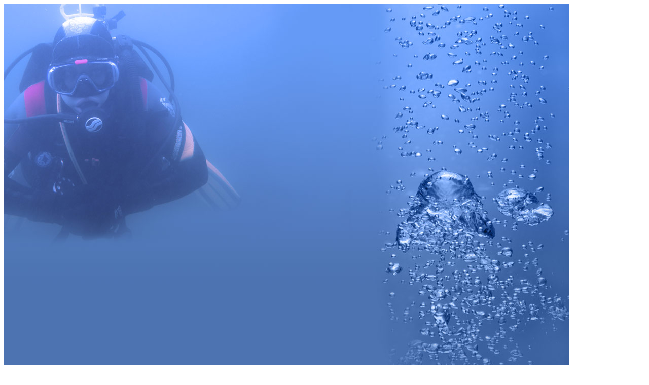

--- FILE ---
content_type: text/html
request_url: http://autrimpus.whshost.com/?art_id=183&type=aktualnosci&full=235&sp=1
body_size: 5482
content:
<!DOCTYPE HTML PUBLIC "-//W3C//DTD HTML 4.01 Transitional//EN">
<html>
<HEAD profile="http://geotags.com/geo">
<meta http-equiv="Content-type" content="text/html; charset=iso-8859-2">
<title>Fundacja Autrimpus :  :  Aktualności - Zapraszamy na warsztaty "Pierwsza pomoc praktyczni - Fundacja Autrimpus</title>
<meta name="Description" content="Autrimpus aktualno?ci: Fundacja Autrimpus, Grupa Ratownicza Autrimpus Szczytno i Urz&#261;d Miejski w Szczytnie zapraszaj&#261; na warsztaty &#8222;Pierwsza pomoc praktycznie&#8221;, które odb&#281;d&#261; si&#281; 7 grudnia o godz. 9 w Miejskim Domu Kultury w Szczytnie. 
  W szkoleniu mog&#261; wzi&#261;&#263; udzia&#322; osoby pe&#322;noletnie. Podczas warsztatów b&#281;d&#261; poruszane zagadnienia dotycz&#261;ce m.in. post&#281;powania w przypadku zas&#322;abni&#281;&#263;, napadu drgawkowego, cukrzycy, urazów, nag&#322;ego zaniku kr&#261;&#380;enia, a tak&#380;e upadków z wysoko&#347;ci. W cz&#281;&#347;ci praktycznej dodatkowo zaj&#281;cia zostan&#261; poszerzone o  tematyk&#281; post&#281;powania w przypadku nag&#322;ego zaniku kr&#261">
<meta name="Keywords" content="fundacja, autrimpus, szczytno, pomoc, kursy, pierwsza pomoc, reanimacja <b>Aktualności</b> - Zapraszamy na warsztaty "Pierwsza pomoc praktyczni">
<META NAME="MSSmartTagsPreventParsing" CONTENT="True">
<META HTTP-EQUIV="ImageToolbar" CONTENT="No">
<META HTTP-EQUIV="Pragma" CONTENT="No-Cache">
<META HTTP-EQUIV="Cache-Control" CONTENT="No-Cache,Must-Revalidate,No-Store">
<meta http-equiv="CONTENT-LANGUAGE" content="pl">
<meta name="ROBOTS" content="INDEX, FOLLOW, ALL">
<meta name="author" content="zoltek design">
<meta name="generator" content="zoltek design">
<meta name="revisit-after" content="1 days">
<meta name="copyright" content="zoltek design">
<meta name="distribution" content="Global">
<meta name="rating" content="General">
<meta http-equiv="title" content="Fundacja Autrimpus - <b>Aktualności</b> - Zapraszamy na warsztaty "Pierwsza pomoc praktyczni....">
<meta http-equiv="Creation-date" content="2012-05-01T00:50:31Z">
<meta http-equiv="Page-Enter" content="blendTrans(Duration=0.3)">
<meta http-equiv="Page-Exit" content="blendTrans(Duration=0.3)">
<meta http-equiv="Site-Exit" content="blendTrans(Duration=0.8)">
<meta http-equiv="content-language" content="pl">
<meta http-equiv="window-target" content="_top">
<meta http-equiv="pics-label" content="Autrimpus">
<meta http-equiv="Content-Script-Type" content="text/javascript">
<meta http-equiv="Content-Style-Type" content="text/css">
<meta http-equiv="classification" content="Founds">
<link rel="shortcut icon" href="http://autrimpus.whshost.com/favicon.ico">
<META name="geo.position" content="53.78;20.48">
<META name="geo.region" content="PL-OL">
<META name="geo.placename" content="Szczytno">

<!--[if gte IE 5.5000]>
<link rel=stylesheet href="/include/pngHack.css" type="text/css">
<![endif]-->

<link rel="stylesheet" href="include/style.php" type="text/css">
<link rel="stylesheet" type="text/css" href="engine1/style.css" media="screen" />
<link rel="stylesheet" type="text/css" href="include/lytebox.css" media="screen" />
<link href="greybox/gb_styles.css.php" rel="stylesheet" type="text/css" />

<script type="text/javascript" src="engine1/jquery.js"></script>


<script type="text/javascript" src="include/functions.js.php"></script>
<script type="text/javascript" src="include/lytebox.js"></script>
<script type="text/javascript"> var GB_ROOT_DIR = "http://autrimpus.whshost.com/greybox/"; </script>
<script type="text/javascript" src="greybox/AJS.js.php"></script>
<script type="text/javascript" src="greybox/AJS_fx.js.php"></script>
<script type="text/javascript" src="greybox/gb_scripts.js.php"></script>

<style type="text/css">a#vlb{display:none}</style>


<link rel="alternate" type="application/rss+xml" title="Autrimpus - aktualności" href="http://autrimpus.szczytno.pl/rss.php?sp=1">

</head>
<body onload="tickerInit();">

<img src="images/bg.jpg" class="bg" /><div id="content">
<table border="0" cellpadding="0" cellspacing="0" style="height: 100%; width: 100%;" align="center" >
	<tr><td colspan="3"><br></td></tr>
	<tr>
		<td width="50%">
			&nbsp;
		</td>
		<td class="tlo_glowne" valign="bottom" width="900" height="350" align="center">
			<table border="0" width="980" cellpadding="0" cellspacing="0" align="center" style="margin-top:10px; margin-left:15px;"> <tr> <td align="left">

			</td><td align="right">

			</td></tr></table>
			<!--[if !IE]>--><div style="position:absolute; margin-left:15px; margin-right:15px; margin-bottom:15px; margin-top:5px;"><!--<![endif]-->
			<div style="background: url('images/35_black.png') repeat; width:980px; height:105px; z-index:101; position:absolute; margin:0px;" align="left">
			<img src="images/fund_logo.png" border="0"></div>

			<div style="background: transparent; width:980px; height:55px; z-index:101; position:absolute; margin:0px; top:250px;" align="right">
			<!--[if IE]><br><br><br><br><!--<![endif]--></div>

			<!--[if !IE]>--></div><!--<![endif]-->

			
			
	<div id="wowslider-container1">
	<div class="ws_images">

<a href="#"><img src="media/headers/a30.jpg" alt="autrimpus.szczytno.pl" title="autrimpus.szczytno.pl" id="wows1"/></a>
<a href="#"><img src="media/headers/a1.jpg" alt="autrimpus.szczytno.pl" title="autrimpus.szczytno.pl" id="wows2"/></a>
<a href="#"><img src="media/headers/a50.jpg" alt="autrimpus.szczytno.pl" title="autrimpus.szczytno.pl" id="wows3"/></a>
<a href="#"><img src="media/headers/a65.jpg" alt="autrimpus.szczytno.pl" title="autrimpus.szczytno.pl" id="wows4"/></a>
<a href="#"><img src="media/headers/a38.jpg" alt="autrimpus.szczytno.pl" title="autrimpus.szczytno.pl" id="wows5"/></a>
<a href="#"><img src="media/headers/a9.jpg" alt="autrimpus.szczytno.pl" title="autrimpus.szczytno.pl" id="wows6"/></a>
<a href="#"><img src="media/headers/a15.jpg" alt="autrimpus.szczytno.pl" title="autrimpus.szczytno.pl" id="wows7"/></a>
<a href="#"><img src="media/headers/a82.jpg" alt="autrimpus.szczytno.pl" title="autrimpus.szczytno.pl" id="wows8"/></a>
<a href="#"><img src="media/headers/a79.jpg" alt="autrimpus.szczytno.pl" title="autrimpus.szczytno.pl" id="wows9"/></a>
<a href="#"><img src="media/headers/a51.jpg" alt="autrimpus.szczytno.pl" title="autrimpus.szczytno.pl" id="wows10"/></a>
<a href="#"><img src="media/headers/a66.jpg" alt="autrimpus.szczytno.pl" title="autrimpus.szczytno.pl" id="wows11"/></a>
<a href="#"><img src="media/headers/a72.jpg" alt="autrimpus.szczytno.pl" title="autrimpus.szczytno.pl" id="wows12"/></a>
<a href="#"><img src="media/headers/a44.jpg" alt="autrimpus.szczytno.pl" title="autrimpus.szczytno.pl" id="wows13"/></a>
<a href="#"><img src="media/headers/a52.jpg" alt="autrimpus.szczytno.pl" title="autrimpus.szczytno.pl" id="wows14"/></a>
<a href="#"><img src="media/headers/a34.jpg" alt="autrimpus.szczytno.pl" title="autrimpus.szczytno.pl" id="wows15"/></a>
<a href="#"><img src="media/headers/a14.jpg" alt="autrimpus.szczytno.pl" title="autrimpus.szczytno.pl" id="wows16"/></a>
<a href="#"><img src="media/headers/a69.jpg" alt="autrimpus.szczytno.pl" title="autrimpus.szczytno.pl" id="wows17"/></a>
<a href="#"><img src="media/headers/a41.jpg" alt="autrimpus.szczytno.pl" title="autrimpus.szczytno.pl" id="wows18"/></a>
<a href="#"><img src="media/headers/a46.jpg" alt="autrimpus.szczytno.pl" title="autrimpus.szczytno.pl" id="wows19"/></a>
<a href="#"><img src="media/headers/a68.jpg" alt="autrimpus.szczytno.pl" title="autrimpus.szczytno.pl" id="wows20"/></a>
<a href="#"><img src="media/headers/a87.jpg" alt="autrimpus.szczytno.pl" title="autrimpus.szczytno.pl" id="wows21"/></a>
<a href="#"><img src="media/headers/a49.jpg" alt="autrimpus.szczytno.pl" title="autrimpus.szczytno.pl" id="wows22"/></a>
<a href="#"><img src="media/headers/a21.jpg" alt="autrimpus.szczytno.pl" title="autrimpus.szczytno.pl" id="wows23"/></a>
<a href="#"><img src="media/headers/a56.jpg" alt="autrimpus.szczytno.pl" title="autrimpus.szczytno.pl" id="wows24"/></a>
<a href="#"><img src="media/headers/a18.jpg" alt="autrimpus.szczytno.pl" title="autrimpus.szczytno.pl" id="wows25"/></a>
<a href="#"><img src="media/headers/a6.jpg" alt="autrimpus.szczytno.pl" title="autrimpus.szczytno.pl" id="wows26"/></a>
<a href="#"><img src="media/headers/a23.jpg" alt="autrimpus.szczytno.pl" title="autrimpus.szczytno.pl" id="wows27"/></a>
<a href="#"><img src="media/headers/a86.jpg" alt="autrimpus.szczytno.pl" title="autrimpus.szczytno.pl" id="wows28"/></a>
<a href="#"><img src="media/headers/a47.jpg" alt="autrimpus.szczytno.pl" title="autrimpus.szczytno.pl" id="wows29"/></a>
<a href="#"><img src="media/headers/a48.jpg" alt="autrimpus.szczytno.pl" title="autrimpus.szczytno.pl" id="wows30"/></a>
<a href="#"><img src="media/headers/a55.jpg" alt="autrimpus.szczytno.pl" title="autrimpus.szczytno.pl" id="wows31"/></a>
<a href="#"><img src="media/headers/a22.jpg" alt="autrimpus.szczytno.pl" title="autrimpus.szczytno.pl" id="wows32"/></a>
<a href="#"><img src="media/headers/a4.jpg" alt="autrimpus.szczytno.pl" title="autrimpus.szczytno.pl" id="wows33"/></a>
<a href="#"><img src="media/headers/a33.jpg" alt="autrimpus.szczytno.pl" title="autrimpus.szczytno.pl" id="wows34"/></a>
<a href="#"><img src="media/headers/a74.jpg" alt="autrimpus.szczytno.pl" title="autrimpus.szczytno.pl" id="wows35"/></a>
<a href="#"><img src="media/headers/a70.jpg" alt="autrimpus.szczytno.pl" title="autrimpus.szczytno.pl" id="wows36"/></a>
<a href="#"><img src="media/headers/a10.jpg" alt="autrimpus.szczytno.pl" title="autrimpus.szczytno.pl" id="wows37"/></a>
<a href="#"><img src="media/headers/a64.jpg" alt="autrimpus.szczytno.pl" title="autrimpus.szczytno.pl" id="wows38"/></a>
<a href="#"><img src="media/headers/a83.jpg" alt="autrimpus.szczytno.pl" title="autrimpus.szczytno.pl" id="wows39"/></a>
<a href="#"><img src="media/headers/a5.jpg" alt="autrimpus.szczytno.pl" title="autrimpus.szczytno.pl" id="wows40"/></a>
<a href="#"><img src="media/headers/a60.jpg" alt="autrimpus.szczytno.pl" title="autrimpus.szczytno.pl" id="wows41"/></a>
<a href="#"><img src="media/headers/a17.jpg" alt="autrimpus.szczytno.pl" title="autrimpus.szczytno.pl" id="wows42"/></a>
<a href="#"><img src="media/headers/a54.jpg" alt="autrimpus.szczytno.pl" title="autrimpus.szczytno.pl" id="wows43"/></a>
<a href="#"><img src="media/headers/a24.jpg" alt="autrimpus.szczytno.pl" title="autrimpus.szczytno.pl" id="wows44"/></a>
<a href="#"><img src="media/headers/a7.jpg" alt="autrimpus.szczytno.pl" title="autrimpus.szczytno.pl" id="wows45"/></a>
<a href="#"><img src="media/headers/a2.jpg" alt="autrimpus.szczytno.pl" title="autrimpus.szczytno.pl" id="wows46"/></a>
<a href="#"><img src="media/headers/a71.jpg" alt="autrimpus.szczytno.pl" title="autrimpus.szczytno.pl" id="wows47"/></a>
<a href="#"><img src="media/headers/a3.jpg" alt="autrimpus.szczytno.pl" title="autrimpus.szczytno.pl" id="wows48"/></a>
<a href="#"><img src="media/headers/a76.jpg" alt="autrimpus.szczytno.pl" title="autrimpus.szczytno.pl" id="wows49"/></a>
<a href="#"><img src="media/headers/a35.jpg" alt="autrimpus.szczytno.pl" title="autrimpus.szczytno.pl" id="wows50"/></a>
<a href="#"><img src="media/headers/a37.jpg" alt="autrimpus.szczytno.pl" title="autrimpus.szczytno.pl" id="wows51"/></a>
<a href="#"><img src="media/headers/a73.jpg" alt="autrimpus.szczytno.pl" title="autrimpus.szczytno.pl" id="wows52"/></a>
<a href="#"><img src="media/headers/a81.jpg" alt="autrimpus.szczytno.pl" title="autrimpus.szczytno.pl" id="wows53"/></a>
<a href="#"><img src="media/headers/a84.jpg" alt="autrimpus.szczytno.pl" title="autrimpus.szczytno.pl" id="wows54"/></a>
<a href="#"><img src="media/headers/a16.jpg" alt="autrimpus.szczytno.pl" title="autrimpus.szczytno.pl" id="wows55"/></a>
<a href="#"><img src="media/headers/a67.jpg" alt="autrimpus.szczytno.pl" title="autrimpus.szczytno.pl" id="wows56"/></a>
<a href="#"><img src="media/headers/a88.jpg" alt="autrimpus.szczytno.pl" title="autrimpus.szczytno.pl" id="wows57"/></a>
<a href="#"><img src="media/headers/a63.jpg" alt="autrimpus.szczytno.pl" title="autrimpus.szczytno.pl" id="wows58"/></a>
<a href="#"><img src="media/headers/a80.jpg" alt="autrimpus.szczytno.pl" title="autrimpus.szczytno.pl" id="wows59"/></a>
<a href="#"><img src="media/headers/a58.jpg" alt="autrimpus.szczytno.pl" title="autrimpus.szczytno.pl" id="wows60"/></a>
<a href="#"><img src="media/headers/a39.jpg" alt="autrimpus.szczytno.pl" title="autrimpus.szczytno.pl" id="wows61"/></a>
<a href="#"><img src="media/headers/a19.jpg" alt="autrimpus.szczytno.pl" title="autrimpus.szczytno.pl" id="wows62"/></a>
<a href="#"><img src="media/headers/a28.jpg" alt="autrimpus.szczytno.pl" title="autrimpus.szczytno.pl" id="wows63"/></a>
<a href="#"><img src="media/headers/a89.jpg" alt="autrimpus.szczytno.pl" title="autrimpus.szczytno.pl" id="wows64"/></a>
<a href="#"><img src="media/headers/a75.jpg" alt="autrimpus.szczytno.pl" title="autrimpus.szczytno.pl" id="wows65"/></a>
<a href="#"><img src="media/headers/31.jpg" alt="autrimpus.szczytno.pl" title="autrimpus.szczytno.pl" id="wows66"/></a>
<a href="#"><img src="media/headers/a32.jpg" alt="autrimpus.szczytno.pl" title="autrimpus.szczytno.pl" id="wows67"/></a>
<a href="#"><img src="media/headers/a25.jpg" alt="autrimpus.szczytno.pl" title="autrimpus.szczytno.pl" id="wows68"/></a>
<a href="#"><img src="media/headers/a61.jpg" alt="autrimpus.szczytno.pl" title="autrimpus.szczytno.pl" id="wows69"/></a>
<a href="#"><img src="media/headers/a27.jpg" alt="autrimpus.szczytno.pl" title="autrimpus.szczytno.pl" id="wows70"/></a>
<a href="#"><img src="media/headers/a11.jpg" alt="autrimpus.szczytno.pl" title="autrimpus.szczytno.pl" id="wows71"/></a>
<a href="#"><img src="media/headers/a62.jpg" alt="autrimpus.szczytno.pl" title="autrimpus.szczytno.pl" id="wows72"/></a>
 

</div>
</div>
		<script type="text/javascript" src="engine1/script.js"></script>
		</td>
		<td width="50%">
			&nbsp;
		</td>
	</tr>


	</tr>
	<tr>
		 <td></td> <td  class="tlo_glowne">

		<script language="JavaScript" src="include/ticker.js.php?sp=1" type="text/javascript"></script>

		</td> <td></td> 
	</tr>








						<!-- KONIEC NAGLOWKA -->
											<tr>
					<td>&nbsp;</td>
					<td class="tlo_glowne">
						<table border="0" width="980" align="center">
							<tr>
								<td align="left"></td> <td align="right"><form method="POST" name="szsz" action="szukaj.php?sp=1"><input name="szukana_fraza" type="text" value="Szukaj..." class="szare" onfocus="this.id='aktywne'; if(this.value=='Szukaj...'){this.value=''};" onblur="this.id='szare';if(this.value==''){this.value='Szukaj...'};" id="szare" maxlength="100"><input name="szukaj" type="submit" class="input_szukaj" value=""></form></td>
							</tr>
						</table>
					</td>
					<td>&nbsp;</td>
				</tr>
				<tr>
					<td>&nbsp;</td>
					<td class="tlo_glowne" style="height: 100%;">
						<table border=0 width="100%" style="height: 100%;" cellpadding="0" cellspacing="0">
						<tr style="height:5px;"><td colspan="2"></td></tr>
						<tr><td valign="top"><table border="0" cellpadding="0" cellspacing="0" class='menu_frame'>

<tr><td height="18" align='left' class='menu_item' onmouseover="this.className='menu_item_akt'" onmouseout="this.className='menu_item'" onclick="window.location='index.php?art_id=182&amp;sp=1'"><a href="index.php?art_id=182&amp;sp=1" class="menu_link">Autrimpus</a></td></tr><tr><td height="18" align='left' class='menu_item_akt' onmouseover="this.className='menu_item_akt'" onmouseout="this.className='menu_item_akt'" onclick="window.location='index.php?art_id=183&amp;sp=1'"><a href="index.php?art_id=183&amp;sp=1" class="menu_link"><b>Aktualności</b></a></td></tr><tr><td height="18" align='left' class='menu_item' onmouseover="this.className='menu_item_akt'" onmouseout="this.className='menu_item'" onclick="window.location='index.php?art_id=190&amp;sp=1'"><a href="index.php?art_id=190&amp;sp=1" class="menu_link"><font color=red><b>KWALIFIKOWANA<br> PIERWSZA POMOC</b></a></td></tr><tr><td height="18" align='left' class='menu_item' onmouseover="this.className='menu_item_akt'" onmouseout="this.className='menu_item'" onclick="window.location='index.php?art_id=197&amp;sp=1'"><a href="index.php?art_id=197&amp;sp=1" class="menu_link">Kursy Pierwszej Pomocy</a></td></tr><tr><td height="18" align='left' class='menu_item' onmouseover="this.className='menu_item_akt'" onmouseout="this.className='menu_item'" onclick="window.location='index.php?art_id=187&amp;sp=1'"><a href="index.php?art_id=187&amp;sp=1" class="menu_link">Galeria zdjęć</a></td></tr><tr><td height="18" align='left' class='menu_item' onmouseover="this.className='menu_item_akt'" onmouseout="this.className='menu_item'" onclick="window.location='index.php?art_id=188&amp;sp=1'"><a href="index.php?art_id=188&amp;sp=1" class="menu_link">O nas w mediach</a></td></tr><tr><td height="18" align='left' class='menu_item' onmouseover="this.className='menu_item_akt'" onmouseout="this.className='menu_item'" onclick="window.location='index.php?art_id=184&amp;sp=1'"><a href="index.php?art_id=184&amp;sp=1" class="menu_link">Lokalizacja</a></td></tr><tr><td height="18" align='left' class='menu_item' onmouseover="this.className='menu_item_akt'" onmouseout="this.className='menu_item'" onclick="window.location='index.php?art_id=189&amp;sp=1'"><a href="index.php?art_id=189&amp;sp=1" class="menu_link">Kontakt</a></td></tr><tr><td height="18" align='left' class='menu_item' onmouseover="this.className='menu_item_akt'" onmouseout="this.className='menu_item'" onclick="window.location='index.php?art_id=204&amp;sp=1'"><a href="index.php?art_id=204&amp;sp=1" class="menu_link"><b><font color=red>GRUPA RATOWNICZA AUTRIMPUS SZCZYTNO</a></td></tr><tr><td height="18" align='left' class='menu_item' onmouseover="this.className='menu_item_akt'" onmouseout="this.className='menu_item'" onclick="window.location='index.php?art_id=205&amp;sp=1'"><a href="index.php?art_id=205&amp;sp=1" class="menu_link">Podziękowania, listy gratulacyjne</a></td></tr><tr><td height="18" align='left' class='menu_item' onmouseover="this.className='menu_item_akt'" onmouseout="this.className='menu_item'" onclick="window.location='http://www.powiat.szczytno.pl/'"><a href="http://www.powiat.szczytno.pl/" class="menu_link"><img src='images/menu/192.png' width='180' height='212' alt='Starostwo' title='Starostwo'></a></td></tr><tr><td height="18" align='left' class='menu_item' onmouseover="this.className='menu_item_akt'" onmouseout="this.className='menu_item'" onclick="window.location='http://www.e-szczytno.eu/'"><a href="http://www.e-szczytno.eu/" class="menu_link"><img src='images/menu/193.png' width='180' height='133' alt='Miasto' title='Miasto'></a></td></tr><tr><td height="18" align='left' class='menu_item' onmouseover="this.className='menu_item_akt'" onmouseout="this.className='menu_item'" onclick="window.location='http://www.ug.szczytno.pl'"><a href="http://www.ug.szczytno.pl" class="menu_link"><img src='images/menu/194.png' width='180' height='99' alt='Gmina Szczytno' title='Gmina Szczytno'></a></td></tr>


<tr> <td align="center"><br><br><br>		<table border="0" cellspacing=0 cellpadding=2 width=150 class=table>
			<tr align="center" valign="top"><td class=menu_nagl>Statystyki: </td></tr>

			<tr><td class="menu_tekst_cl">
			Dziś: &nbsp;<b>259			</td></tr>

			<tr><td class="menu_tekst_cl">
			Wczoraj: <b>326			</td></tr>

			<tr><td class="menu_tekst_cl">
			W tym miesiącu: <b>7919			</td></tr>
			<tr><td class="menu_tekst_cl">
			W miesiącach: <b><br>styczeń : 7919			</td></tr>

			<tr><td class="menu_tekst_cl">
			W tym roku: <b>7919			</td></tr>

			<tr><td class="menu_tekst_cl">
			W zeszlym roku: <b>94775			</td></tr>

			<tr><td class="menu_tekst_cl" style="border-bottom:1px white solid;">
			Razem: <b>457884			</td></tr>

		</table>
</td> </tr>
</table>
						</td><td valign="top"><span style="white-space: nowrap;">&nbsp;&nbsp;&nbsp;&nbsp;&nbsp;&nbsp;<font color="navy" face="verdana, tahoma, arial">Jesteś w: <a href="http://autrimpus.whshost.com/?sp=1" class='okruszek'>Strona główna &#187;</a>
						 <a href='?art_id=183&amp;sp=1' class='okruszek'>Aktualności &#187;</a> <a class='okruszek'>Zapraszamy na warsztaty "...</a></font></span><br><BR><BR>

						<table border=0 style="width:90%; height: 100%;" cellpadding="0" cellspacing="0" align="center">
<tr><td colspan=2 style="height:30px; padding-bottom:10px; text-align:right;">&nbsp;&nbsp;&nbsp;<a class='stronicowanie_akt' href='#'>1</a>&nbsp;&nbsp;<a class='stronicowanie' href='index.php?sp=1&amp;art_id=183&amp;page=2'>2</a>&nbsp;&nbsp;<a class='stronicowanie' href='index.php?sp=1&amp;art_id=183&amp;page=3'>3</a>&nbsp;&nbsp;<a class='stronicowanie' href='index.php?sp=1&amp;art_id=183&amp;page=4'>4</a>&nbsp;&nbsp;<a class='stronicowanie' href='index.php?sp=1&amp;art_id=183&amp;page=5'>5</a>&nbsp; ... &nbsp;&nbsp;<a href="index.php?sp=1&amp;art_id=183&amp;page=2"><img src='images/navi_next.png' border=0></a>&nbsp;&nbsp;<a href="index.php?sp=1&amp;art_id=183&amp;page=22"><img src='images/navi_last.png' border=0></a> </td></tr><tr><td class="akt_full"><br><ivona><a class="aktualnosci-title">Zapraszamy na warsztaty "Pierwsza pomoc praktycznie"</a></ivona><hr><p class="data_akt">20 LIS 2019</p><hr></td></tr>
				<tr><td class="akt_fragment"><p  class="akt_fragment" style="line-height: 10pt; text-align:justify;"><br><br><a title='' href='http://autrimpus.whshost.com/media/aktualnosci/235.jpg' class="lytebox" data-lyte-options="group:235"><img border=0 src='http://autrimpus.whshost.com/media//aktualnosci/mini/235.jpg' align=top style="float: left;" hspace=10 vspace=15 title='' alt='' class='transOFF'></a><p align="justify">Fundacja Autrimpus, Grupa Ratownicza Autrimpus Szczytno i Urz&#261;d Miejski w Szczytnie zapraszaj&#261; na warsztaty &#8222;Pierwsza pomoc praktycznie&#8221;, kt&#243;re odb&#281;d&#261; si&#281; 7 grudnia o godz. 9 w Miejskim Domu Kultury w Szczytnie.</p> 
  <p align="justify">W szkoleniu mog&#261; wzi&#261;&#263; udzia&#322; osoby pe&#322;noletnie. Podczas warsztat&#243;w b&#281;d&#261; poruszane zagadnienia dotycz&#261;ce m.in. post&#281;powania w przypadku zas&#322;abni&#281;&#263;, napadu drgawkowego, cukrzycy, uraz&#243;w, nag&#322;ego zaniku kr&#261;&#380;enia, a tak&#380;e upadk&#243;w z wysoko&#347;ci. W cz&#281;&#347;ci praktycznej dodatkowo zaj&#281;cia zostan&#261; poszerzone o  tematyk&#281; post&#281;powania w przypadku nag&#322;ego zaniku kr&#261;&#380;enia z u&#380;yciem automatycznego defibrylatora. Ilo&#347;&#263; miejsc ograniczona. Udzia&#322; w szkoleniu jest p&#322;atny &#8211; 50 z&#322;. W zamian uczestnik szkolenia otrzyma certyfikat, pami&#261;tkow&#261; koszulk&#281; i gad&#380;ety. Podczas szkolenia b&#281;dzie mo&#380;na bezp&#322;atnie wykona&#263; sobie pami&#261;tkowe zdj&#281;cie. Szczycie&#324;ska firma E-movies wystawi bowiem swoj&#261; fotobudk&#281;. Patronat nad warsztatami obj&#261;&#322; burmistrz Miasta Szczytno, a patronat prasowy Tygodnik Szczytno.</p>
  <p><u><strong>&nbsp;Wpisowe za udzia&#322; w warsztatach nale&#380;y wp&#322;aca&#263; na konto: 47 8838 0005 2014 0701 1951 0001</strong></u></p>
  <p> </p> 
  <p><img src="/pliki/warsztaty.jpg" /><br /></p></p><br><br><br>
				<table width="100%" border=0><tr><td align=left>
				<small><ivona>Dodano: 20 LIS 2019<BR>Przez: <a href='mailto:g.siemieniuk@fundusz.olsztyn.pl?Subject=Dotyczy:%20Zapraszamy%20na%20warsztaty%20"Pierwsza%20pomoc%20praktyczni...'> Grzegorz Siemieniuk</a></ivona></small></td><td align=right>
				<a href='http://autrimpus.whshost.com/wyslij.php?typ=1&amp;art_id=183&amp;full=235&amp;sp=1' rel="lyteframe" title="Poleć artykuł znajomemu." rev="width: 550px; height: 680px; scrolling: no;"><img src='images/art_email.gif' alt='Poleć artykuł znajomemu.' title='Poleć artykuł znajomemu.' border=0></a>&nbsp;&nbsp;<a href='http://autrimpus.whshost.com/drukuj.php?type=aktualnosci&amp;art_id=183&amp;full=235&amp;sp=1' rel="lyteframe" title="Wersja do druku." rev="width: 610px; height: 670px; scrolling: auto;"><img src='images/art_print.gif' alt='Wersja do wydruku.' title='Wersja do wydruku.' border=0></a>&nbsp;&nbsp;<a href='http://www.wykop.pl/dodaj?url=http://autrimpus.whshost.com/index.php?type=aktualnosci&amp;art_id=183&amp;full=235&amp;sp=1' target=_blank><img style="cursor: pointer;" src="images/ico_wykop.gif" border="0"></a>&nbsp;&nbsp;<a href="http://www.facebook.com/share.php?u=http://autrimpus.whshost.com/index.php?type=aktualnosci&amp;art_id=183&amp;full=235&amp;sp=1" target="_blank"><img src="images/facebook.gif" border="0"></a>&nbsp;&nbsp;<a href="http://twitter.com/home?status=http://autrimpus.whshost.com/index.php?type=aktualnosci&amp;art_id=183&amp;full=235&amp;sp=1" title="Dodaj do Twittera"><img src="images/twitter.gif" border="0"></a>&nbsp;&nbsp;<a href="http://blip.pl/dashboard?body=http://autrimpus.whshost.com/index.php?type=aktualnosci&amp;art_id=183&amp;full=235&amp;sp=1" title="Dodaj do BLIPa"><img src="images/blip26.png" border="0"></a>&nbsp;&nbsp;<a title="Dodaj na ?ledzika" target="_blank" href="http://nasza-klasa.pl/sledzik?shout=Zobacz koniecznie: http://autrimpus.whshost.com/index.php?type=aktualnosci&amp;art_id=183&amp;full=235&amp;sp=1"><img src="images/sledzik.jpg" style="border: 0px none;"></a></td></tr></table><br></td></tr><tr><td class="word-wrap"><br><br><br><br>								<tr><td height="100%" style="background:transparent;"><BR><BR><BR>&nbsp;</td></tr></table></td><td class="ban">
								
				<a href='http://www.autrimpus.szczytno.pl/index.php?art_id=204&sp=1' target=_blank><img src='media/buttony/booot.png' border=0></a><br><BR><a href='http://www.autrimpus.szczytno.pl/?art_id=183&type=aktualnosci&full=77&sp=1' target=_blank><img src='media/buttony/pudelko1.jpg' border=0></a><br><BR><a href='http://www.wfosigw.olsztyn.pl' target=_blank><img src='media/buttony/ban_wfos.gif' border=0></a><br><BR><a href='http://www.mazurskiewopr.pl' target=_blank><img src='media/buttony/ban_wopr.gif' border=0></a><br><BR><a href='http://www.mazurskipark.pl/' target=_blank><img src='media/buttony/ban_mpk.gif' border=0></a><br><BR><a href='http://www.e-movies.pl/' target=_blank><img src='media/buttony/e.jpg' border=0></a><br><BR><a href='http://www.kajaki.olsztyn.pl/' target=_blank><img src='media/buttony/kajaki.png' border=0></a><br><BR>								
								</td>
				</tr></table></td><td>&nbsp;</td></tr>
				<!-- POCZATEK STOPKI -->
<!-- POCZATEK STOPKI -->
				<tr>
				<td>&nbsp;</td>
					<td height="80" class='tlo_glowne' valign="top" align="center"><table style="height: 35px; width:70%;"><tr><td style="height: 35px;" class='tekst_stopki' valign="top" align="center">

					<br>Wygenerowano w czasie: 1.4494 sekundy.</td>

</tr>
<tr><td colspan=2 class="tekst_stopki" align="center">Copyright<sup>&copy;</sup> 2012 Fundacja Autrimpus<sup><big>&reg;</big></sup> by <a target="_blank" class=stopka href="http://www.zoltekdesign.pl">zoltek design</a></td></tr>
<tr><td colspan=2 class="tekst_stopki" align="center">
</td></tr>
</table>
</td><td>&nbsp;</td>
				</tr>
				</table></div>
</body></html>

--- FILE ---
content_type: text/css
request_url: http://autrimpus.whshost.com/engine1/style.css
body_size: 886
content:
/* bottom center */
#wowslider-container1  .ws_bullets {
	bottom:0;
	left:50%;
}
#wowslider-container1  .ws_bullets div{
	left:-50%;
}
#wowslider-container1 { 
	/*overflow: hidden;*/
	zoom: 1; 
	position: relative; 
	width:980px;
	margin-bottom:15px;
	margin-right:15px;
	margin-left:15px;
	margin-top:5px;
	z-index:100;
}
#wowslider-container1 .ws_images{
	width:980px;
	height:325px;
	overflow:hidden;
	position:relative;
}
#wowslider-container1 .ws_images a{
	color:transparent;
}

#wowslider-container1 .ws_images img{
	top:0;
	left:0;
	border:none 0;
}
#wowslider-container1 a{ 
	text-decoration: none; 
	outline: none; 
	border: none; 
}

#wowslider-container1 .ws_bullets { 
	font-size: 0px; 
	padding: 10px; 
	float: left;
	position:absolute;
	z-index:300;
}
#wowslider-container1 .ws_bullets div{
	position:relative;
	float:left;
}
#wowslider-container1 .ws_bullets a { 
	margin-left: 5px; 
	height: 5px; 
	width: 5px; 
	float: left; 
	border: 1px solid #B8C4CF; 
	color: #B8C4CF; 
	text-indent: -1000px; 
	background-image:url("data:image/gif;base64,");
	position:relative;
}
#wowslider-container1 .ws_selbull { 
	background-color: #B8C4CF; 
	color: #FFFFFF; 
}

#wowslider-container1 .ws_bullets a:hover, #wowslider-container1 .ws_overbull { 
	background-color: #dae9f6;
	color: #FFFFFF; 
}

#wowslider-container1 a.ws_next, #wowslider-container1 a.ws_prev {
	font-family: Tahoma,Arial,Helvetica;
	font-size: 14px;
	position:absolute;
	display:none;
	top:50%;
	margin-top:-15px;
	line-height:30px;
	z-index:60;
	background-color: #000000; 
	color: #FFFFFF; 
	padding: 0px 10px; 
	opacity:0.7;
	filter:progid:DXImageTransform.Microsoft.Alpha(opacity=70);
}
#wowslider-container1 a.ws_next{
	right:0;
}
#wowslider-container1 a.ws_prev {
	left:0;
}
* html #wowslider-container1 a.ws_next,* html #wowslider-container1 a.ws_prev{display:block}
#wowslider-container1:hover a.ws_next, #wowslider-container1:hover a.ws_prev {display:block}



#wowslider-container1 .ws-title{
	position: absolute;
	bottom:0;
	left: 0;
	margin-right:5px;
	z-index: 50;
	background-color:#000000;
	color:#FFFFFF;
	padding:10px 1%;
	width:98%;
	font-family: Tahoma,Arial,Helvetica;
	font-size: 14px;
	opacity:0.55;
	filter:progid:DXImageTransform.Microsoft.Alpha(opacity=55);	
}
#wowslider-container1 .ws-title div{
	padding-top:5px;
	font-size: 12px;
}#wowslider-container1 .ws_bullets  a img{
	text-indent:0;
	display:block;
	bottom:12px;
	left:-120px;
	visibility:hidden;
	position:absolute;
    border: 2px solid #B8C4CF;
}
#wowslider-container1 .ws_bullets a:hover img{
	visibility:visible;
}

#wowslider-container1 .ws_bulframe div div{
	height:90px;
	overflow:visible;
	position:relative;
}
#wowslider-container1 .ws_bulframe div {
	left:0;
	overflow:hidden;
	position:relative;
	width:240px;
}
#wowslider-container1  .ws_bullets .ws_bulframe{
	display:none;
	bottom:25px;
	overflow:hidden;
	position:absolute;
	cursor:pointer;
    border: 2px solid #B8C4CF;
}
#wowslider-container1 .ws_bulframe span{
	position:absolute;
}

--- FILE ---
content_type: application/javascript
request_url: http://autrimpus.whshost.com/engine1/script.js
body_size: 2514
content:
// -----------------------------------------------------------------------------------
// http://wowslider.com/
// JavaScript Wow Slider is a free software that helps you easily generate delicious 
// slideshows with gorgeous transition effects, in a few clicks without writing a single line of code.
// Last updated: 2011-03-16
//
//***********************************************
// Obfuscated by Javascript Obfuscator
// http://javascript-source.com
//***********************************************
ws_fade=function(options){var $=jQuery;options.duration=options.duration||1000;var Images=[];var curIdx=0;this.init=function(aCont){Images=$("img",aCont).get();$(Images).each(function(Index){if(!Index){$(this).show();}else{$(this).hide();}});};this.go=function(new_index){$(Images).each(function(Index){if(Index==new_index){$(this).fadeIn(options.duration);}if(Index==curIdx){$(this).fadeOut(options.duration);}});curIdx=new_index;return true;};};// -----------------------------------------------------------------------------------
// http://wowslider.com/
// JavaScript Wow Slider is a free software that helps you easily generate delicious 
// slideshows with gorgeous transition effects, in a few clicks without writing a single line of code.
// Last updated: 2011-03-16
//
//***********************************************
// Obfuscated by Javascript Obfuscator
// http://javascript-source.com
//***********************************************
jQuery.fn.wowSlider=function(options){var $this=this;var $=jQuery;options=$.extend({effect:function(options){var images;this.init=function(aCont){images=aCont.find("img");images.each(function(Index){if(!Index){$(this).show();}else{$(this).hide();}});};this.go=function(new_index,curIdx){$(images.get(new_index)).fadeIn(options.duration);$(images.get(curIdx)).fadeOut(options.duration);return true;};},prev:"",next:"",duration:1000,delay:2000,outWidth:960,outHeight:360,width:960,height:360,caption:true,controls:true,autoPlay:true,bullets:true,onStep:function(){},stopOnHover:0},options);var $Elements=$this.find(".ws_images A");var images=$Elements.find("IMG");$Elements.each(function(index){var inner=$(this).html()||"";var pos=inner.indexOf(">",inner);if(pos>=0){$(this).data("descr",inner.substr(pos+1));if(pos<inner.length-1){$(this).html(inner.substr(0,pos+1));}}$(this).css({'font-size':0});});var elementsCount=$Elements.length;var frame=$("A.ws_frame",$this).get(0);var curIdx=0;function go(index){if(curIdx==index){return;}var current=effect.go(index,curIdx);if(!current){return;}if(typeof current!="object"){current=$Elements[index];}curIdx=index;go2(index);if(options.caption){setTitle(current);}options.onStep(curIdx);}function go2(index){if(options.bullets){setBullet(index);}if(frame){frame.setAttribute("href",$Elements.get(index).href);}}var autoPlayTimer;function restartPlay(){stopPlay();if(options.autoPlay){autoPlayTimer=setTimeout(function(){go(curIdx<elementsCount-1?curIdx+1:0);restartPlay();},options.delay+options.duration);}}function stopPlay(){if(autoPlayTimer){clearTimeout(autoPlayTimer);}autoPlayTimer=null;}function forceGo(event,index){stopPlay();event.preventDefault();go(index);restartPlay();}$Elements.find("IMG").css("position","absolute");if(typeof options.effect=="string"){options.effect=window["ws_"+options.effect];}var effect=new options.effect(options,$this);effect.init($(".ws_images",$this));$Elements.find("IMG").css("visibility","visible");var ic=c=$(".ws_images",$this);var t="";c=t?$("<div></div>"):0;if(c){c.css({position:"absolute",right:"2px",bottom:"2px",padding:"0 0 0 0"});ic.append(c);}if(c&&document.all){var f=$("<iframe src=\"javascript:false\"></iframe>");f.css({position:"absolute",left:0,top:0,width:"100%",height:"100%",filter:"alpha(opacity=0)"});f.attr({scrolling:"no",framespacing:0,border:0,frameBorder:"no"});c.append(f);}var d=c?$(document.createElement("A")):c;if(d){d.css({position:"relative",display:"block",'background-color':"#E4EFEB",color:"#837F80",'font-family':"Lucida Grande,sans-serif",'font-size':"11px",'font-weight':"normal",'font-style':"normal",'-moz-border-radius':"5px",'border-radius':"5px",padding:"1px 5px",width:"auto",height:"auto",margin:"0 0 0 0",outline:"none"});d.attr({href:"ht"+"tp://"+t.toLowerCase()});d.html(t);d.bind("contextmenu",function(eventObject){return false;});c.append(d);}if(options.controls){var $next_photo=$("<a href=\"#\" class=\"ws_next\">"+options.next+"</a>");var $prev_photo=$("<a href=\"#\" class=\"ws_prev\">"+options.prev+"</a>");$this.append($next_photo);$this.append($prev_photo);$next_photo.bind("click",function(e){forceGo(e,curIdx<elementsCount-1?curIdx+1:0);});$prev_photo.bind("click",function(e){forceGo(e,curIdx>0?curIdx-1:elementsCount-1);});}function initBullets(){$bullets_cont=$this.find(".ws_bullets>div");$bullets=$("a",$bullets_cont);$bullets.click(function(e){forceGo(e,$(e.target).index());});$thumbs=$bullets.find("IMG");if($thumbs.length){var mainFrame=$("<div class=\"ws_bulframe\"/>").appendTo($bullets_cont);var imgContainer=$("<div/>").css({width:$thumbs.length+1+"00%"}).appendTo($("<div/>").appendTo(mainFrame));$thumbs.appendTo(imgContainer);$("<span/>").appendTo(mainFrame);var curIndex=-1;function moveTooltip(index){if(index<0){index=0;}$($bullets.get(curIndex)).removeClass("ws_overbull");$($bullets.get(index)).addClass("ws_overbull");mainFrame.show();var mainCSS={left:$bullets.get(index).offsetLeft-mainFrame.width()/2};var contCSS={left:-$thumbs.get(index).offsetLeft};if(curIndex<0){mainFrame.css(mainCSS);imgContainer.css(contCSS);}else{if(!document.all){mainCSS.opacity=1;}mainFrame.stop().animate(mainCSS,"fast");imgContainer.stop().animate(contCSS,"fast");}curIndex=index;}$bullets.hover(function(){moveTooltip($(this).index());});var hideTime;$bullets_cont.hover(function(){if(hideTime){clearTimeout(hideTime);hideTime=0;}moveTooltip(curIndex);},function(){$bullets.removeClass("ws_overbull");if(document.all){if(!hideTime){hideTime=setTimeout(function(){mainFrame.hide();hideTime=0;},400);}}else{mainFrame.stop().animate({opacity:0},{duration:"fast",complete:function(){mainFrame.hide();}});}});$bullets_cont.click(function(e){forceGo(e,$(e.target).index());});}}function setBullet(new_index){$(".ws_bullets A",$this).each(function(index){if(index==new_index){$(this).addClass("ws_selbull");}else{$(this).removeClass("ws_selbull");}});}if(options.caption){$caption=$("<div class='ws-title' style='display:none'></div>");$this.append($caption);$caption.bind("mouseover",function(e){stopPlay();});$caption.bind("mouseout",function(e){restartPlay();});}function setTitle(A){var title=$("img",A).attr("title");var descr=$(A).data("descr");var $Title=$(".ws-title",$this);$Title.hide();if(title||descr){$Title.html((title?"<span>"+title+"</span>":"")+(descr?"<div>"+descr+"</div>":""));$Title.fadeIn(400,function(){if($.browser.msie){$(this).get(0).style.removeAttribute("filter");}});}}if(options.bullets){initBullets();}go2(0);if(options.caption){setTitle($Elements[0]);}if(options.stopOnHover){this.bind("mouseover",function(e){stopPlay();});this.bind("mouseout",function(e){restartPlay();});}restartPlay();return this;};// -----------------------------------------------------------------------------------
// http://wowslider.com/
// JavaScript Wow Slider is a free software that helps you easily generate delicious 
// slideshows with gorgeous transition effects, in a few clicks without writing a single line of code.
// Last updated: 2011-03-16
//
//***********************************************
// Obfuscated by Javascript Obfuscator
// http://javascript-source.com
//***********************************************
jQuery("#wowslider-container1").wowSlider({effect:"fade",prev:"prev",next:"next",duration:8*100,delay:40*100,outWidth:870,outHeight:325,width:870,height:325,caption:false,controls:true,autoPlay:true,bullets:true,stopOnHover:false});